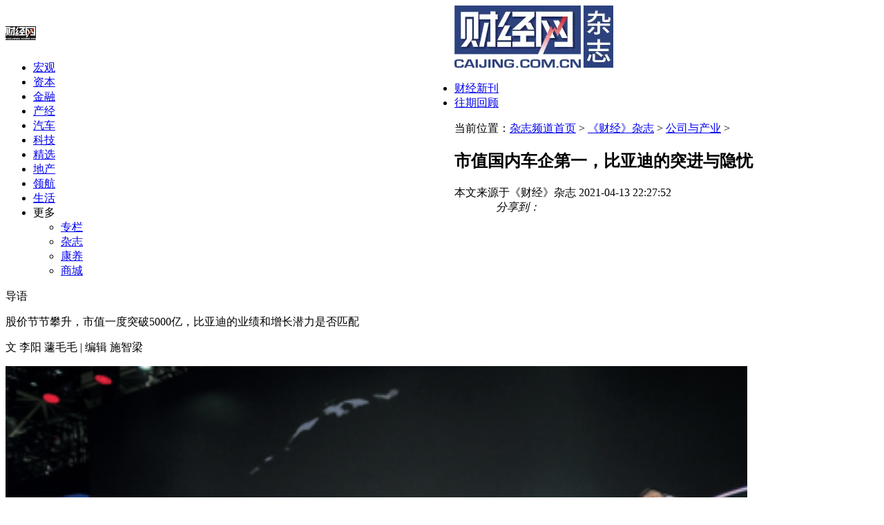

--- FILE ---
content_type: text/html
request_url: http://magazine.caijing.com.cn/20210413/4755576.shtml
body_size: 348094
content:
<!DOCTYPE HTML>
<!--[if lt IE 7 ]> <html lang="zh-CN" class="ie6 ielt8"> <![endif]-->
<!--[if IE 7 ]>    <html lang="zh-CN" class="ie7 ielt8"> <![endif]-->
<!--[if IE 8 ]>    <html lang="zh-CN" class="ie8"> <![endif]-->
<!--[if (gte IE 9)|!(IE)]><!-->
<html lang="zh-CN"><!--<![endif]-->

<head>
    <meta charset="UTF-8">
        <meta name="keywords" content=" 市值国内车企第一，比亚迪的突进与隐忧" />
    <meta name="description" content="股价节节攀升，市值一度突破5000亿，比亚迪的业绩和增长潜力是否匹配

" />
    <meta property="og:type" content="article" />
    <meta property="og:url" content="http://magazine.caijing.com.cn/20210413/4755576.shtml" />
    <meta property="og:title"
        content="市值国内车企第一，比亚迪的突进与隐忧_公司与产业_《财经》杂志_杂志频道首页_财经网 - CAIJING.COM.CN" />
    <meta property="og:description" content="股价节节攀升，市值一度突破5000亿，比亚迪的业绩和增长潜力是否匹配

" />
    <meta property="og:image" content="http://tx1.cdn.caijing.com.cn/2014-03-13/114006243.gif" />
    <meta name="weibo:article:create_at" contecent="13 04 2021 22:27:52" />
    <meta name="weibo:article:update_at" content="13 04 2021 22:27:52" />
    <meta name="weibo:article:id" content="4755576" />
    <title>市值国内车企第一，比亚迪的突进与隐忧_公司与产业_《财经》杂志_杂志频道首页_财经网 - CAIJING.COM.CN</title>
    <link rel="stylesheet" type="text/css" href="//file.caijing.com.cn//magazine/css/public.css?2" />
    <link rel="stylesheet" type="text/css" href="//file.caijing.com.cn//magazine/css/article.css" />
    <script type="text/javascript" src="//file.caijing.com.cn//templates/caijing/js/jquery.js"></script>
    <script type="text/javascript" src="http://img.caijing.com.cn/tech2014/js/tech.js"></script>
    <script type="text/javascript" src="//file.caijing.com.cn//js/config.js"></script>
    <script type="text/javascript" src="//file.caijing.com.cn//templates/caijing/js/jquery.cookie.js"></script>
    <!--[if lt IE 9]>
<script>
   (function() {
     if (!
     /*@cc_on!@*/
     0) return;
     var e = "abbr, article, aside, audio, canvas, datalist, details, dialog, eventsource, figure, footer, header, hgroup, mark, menu, meter, nav, output, progress, section, time, video".split(', ');
     var i= e.length;
     while (i--){
         document.createElement(e[i])
     }
})()
</script>
<![endif]-->
    <script type="text/javascript">
        var contentid = '4755576';// 文章ID
        var title = { json_encode($title) };//文章标题
        var topicid = '4994499';// 评论主题
        var context = '';//全文内容缓存
        var content = '';//第一页内容缓存
        var _STYLE_URL = '//file.caijing.com.cn/templates/caijing';
        var browser = function () {
            var u = navigator.userAgent, app = navigator.appVersion;
            var shell = function () {
                return {//浏览器版本信息
                    trident: u.indexOf('Trident/') > -1, //IE内核
                    presto: u.indexOf('Presto/') > -1, //opera内核
                    webKit: u.indexOf('AppleWebKit/') > -1 || u.indexOf('UCWEB') > -1, //苹果、谷歌内核（UC急速浏览器也支持webkit）
                    gecko: u.indexOf('Gecko/') > -1 && u.indexOf('KHTML') == -1, //火狐内核
                    mobile: !!u.match(/AppleWebKit.*Mobile.*|UCWEB/), //是否为移动终端
                    ios: !!u.match(/\(i[^;]+;( U;)? CPU.+Mac OS X|iOS/), //ios终端
                    android: /Android|Linux.*UCWEB/i.test(u), //android终端
                    iPhone: u.indexOf('iPhone') > -1, //是否为iPhone
                    iPad: u.indexOf('iPad') > -1, //是否iPad
                    webApp: u.indexOf('Safari/') == -1, //是否web应该程序，没有头部与底部
                    UC: u.indexOf('UC') > -1
                };
            }();
            if (shell.android || shell.iPhone || shell.UC) { return true; } else { return false; }
        }
        if (browser()) {
            var str = window.location.href;
            if (str.lastIndexOf("magazine.caijing.com.cn") < 0) {
                window.location.href='https://m.caijing.com.cn/s/202104/4755576';
            }
        }
    </script>
</head>

<body>
    <style>
.headup_lt {
    float: left;
    width: 650px;
}
.article-content img{width: 85%;}
</style>
<div class="head">
    <div class="header">
        <div class="headup_lt">
            <h1 class="tech_logo"><a href="//www.caijing.com.cn/"><img src="//img1.caijing.com.cn/tech2014/images/logo.gif" /></a></h1>
            <ul>
                <li><a href="//economy.caijing.com.cn/">宏观</a></li>
                <li><a href="//stock.caijing.com.cn/">资本</a></li>
                <li><a href="//finance.caijing.com.cn/">金融</a></li>
                <li><a href="//industry.caijing.com.cn/">产经</a></li>
                <li><a href="//auto.caijing.com.cn/">汽车</a></li>
                <li><a href="//tech.caijing.com.cn/">科技</a></li>
                <li><a href="//yuanchuang.caijing.com.cn/">精选</a></li>
                <li><a href="//estate.caijing.com.cn/">地产</a></li>
                <li><a href="//politics.caijing.com.cn/">领航</a></li>
                <li><a href="//life.caijing.com.cn/">生活</a></li>            
                <li>
                    <div class="headL_more1" id="headL_more1">
                        <span>更多</span>
                        <div class="headL_moreUl" id="headL_moreUl">
                            <ul class="headL_moreul">
                                <li><a href="//column.caijing.com.cn/">专栏</a></li>
                                <li><a href="//magazine.caijing.com.cn/">杂志</a></li>
                                 <li><a href="//heath.caijing.com.cn/">康养</a></li>
                                <li><a href="//www.caijing.com.cn/subscription/">商城</a></li>
                            </ul>
                        </div>
                    </div>
                </li>
            </ul>
            <script type="text/javascript">
                oShow("headL_more1","headL_moreUl","ul");
            </script>
        </div>
        <div class="headup_rt">
            <div class="headR_rt">
                <a class="headR_rss" href="###"> </a><a class="headR_more" href="###"> </a>
            </div>
            <div class="headR_lt">
                <!-- 未登录 begin -->
<!--
                <div class="headR_not" style="display:none;">
                <form name="mainLoginForm" id="mainLoginForm" method="POST" action="https://app.caijing.com.cn/?app=member&controller=index&action=login" target="_self">
                    <div class="login">
                        <div class="login_in">
                            <span class="login_inbt" id="login_inbt">登录</span>
                            <div class="denglu" id="denglu">
                                <input type="text" class="defaultstyle name" name="username" id="username" onblur="if(this.value==''){this.style.backgroundColor= '#484848';this.value='用户名'}" onfocus="if(this.value=='用户名'){this.style.backgroundColor= '#ffffff';this.value=''}" value="用户名">
                                <input type="password" class="defaultstyle pwd" name="password" id="password" onblur="if(this.placeholder==''){this.style.backgroundColor= '#484848';this.placeholder='密码'}" onfocus="if(this.placeholder='密码'){this.style.backgroundColor= '#ffffff';this.placeholder=''}" placeholder="密码">
                                <div class="log_button">
                                    <div class="log_remember">
                                        <p><input type="radio" value="1" checked="checked" name="rememberCookie" class="m_checkbox"><span>记住我</span></p>
                                        <a class="fr" href="https://app.caijing.com.cn/?app=member&controller=index&action=getpassword">忘记密码？</a>
                                    </div>
                                    <input type="submit" style="disable:true" onclick="" value="登录" id="sButton" class="btn_log">
                                </div>
                                <div class="hezuo_login">
                                    <strong>合作登录：</strong>
                                    <ul>
                                        <li class="hez_qq"><a href="javascript:;" onclick="loginThirdParty(this, 'tencent_weibo');"></a></li>
                                        <li class="hez_sina"><a href="javascript:;" onclick="loginThirdParty(this, 'sina_weibo');"></a></li>
                                    </ul>
                                </div>
                            </div>
                        </div> 
                        <script type="text/javascript">
                            oLogin();
                        </script>
                        <a class="zhuce" target="_self" href="https://app.caijing.com.cn/?app=member&controller=index&action=register">注册</a>
                    </div>
                </form>
                </div>
-->
                <!-- 未登录 end -->
                <!-- 已登录 begin -->
<!--
                <div class="headR_logged" style="display:none;">
                    <ul class="headLogged">
                        <li class="useHead">
                            <span id="head_name"></span>
                        <li class="useTuic"><a href="https://app.caijing.com.cn/?app=member&controller=index&action=logout"><span></span></a></li>
                    </ul>
                </div>
-->
                <!-- 已登录 end -->
            </div>            
        </div>
        <div class="clear"></div>
    </div>
</div>
<!--
<script type="text/javascript">
$(function(){
	if ($.cookie(COOKIE_PRE+'auth')) {
		$('.headR_logged').show();
		var username = $.cookie(COOKIE_PRE+'username');
		if(!username) username = $.cookie(COOKIE_PRE+'rememberusername');
		username = '<a href="https://app.caijing.com.cn/?app=member&controller=panel&action=index" target="_blank">'+username+'</a>';
		$('#head_name').html(username);
	} else {
		$('.headR_not').show();
	}
});
</script>
<script type="text/javascript">
window.loginThirdParty = function(elm, type) {
	window.loginWin = window.open('https://app.caijing.com.cn/?app=cloud&controller=thirdlogin&action=redirect_to_authorize?app=cloud&controller=thirdlogin&action=redirect_to_authorize&type=' + type, elm.getAttribute('title'), 'width=640,height=480,location=no,menubar=no,scrollbars=yes');
	var p = setInterval(function() {
		if (loginWin.closed) {
			if ($.cookie(COOKIE_PRE+'thirdtoken') && $.cookie(COOKIE_PRE+'thirdtoken').length > 0) {
				location.href = APP_URL + "https://app.caijing.com.cn/?app=member&controller=index&action=registerwithtoken&ref=" + encodeURIComponent(location.href);
			}
			if ($.cookie(COOKIE_PRE+'auth')) {
				location.reload();
			}
		}
	}, 1000);
}
</script>
-->
    <div class="center">
        <!-- logo & 导航 begin -->
        <div class="magazine_top">
            <a href="http://magazine.caijing.com.cn/" class="head_logo">
                <img src="//img.caijing.com.cn/logo/magazine_logo.png" width="230" height="90"></a>
            <div class="focus_ad"><script language="javascript" src="https://ad.caijing.com.cn/poster/44.js"></script></div>
            <div class="clear"></div>
        </div>
        <!-- logo & 导航 end -->
        <!-- 杂志导航 begin -->
            <div class="magazine_nav">
        <ul>
            <li class="show"><a href="http://magazine.caijing.com.cn/">财经新刊</a></li>
            <li><a href="http://magazine.caijing.com.cn/caijingmagazine/2020/index.shtml">往期回顾</a></li>
            <!--<li><a href="#">财经年刊</a></li>-->
            <div class="clear"></div>
        </ul>
    </div>
        <!-- 杂志导航 end -->
        <!-- 面包屑 begin -->
        <div class="magazine_link">
            当前位置：<a href="http://magazine.caijing.com.cn/">杂志频道首页</a>&nbsp;&gt;&nbsp;<a href="http://magazine.caijing.com.cn/magazineindex/">《财经》杂志</a>&nbsp;&gt;&nbsp;<a href="http://magazine.caijing.com.cn/industry/">公司与产业</a>&nbsp;&gt;&nbsp;        </div>
        <!-- 面包屑 end -->
        <!-- 文章页 begin -->
        <script>
            window._bd_share_config = {
                common: {
                    bdText: '',//自定义分享内容
                    bdDesc: '',//自定义分享摘要
                    bdUrl: '',//自定义分享url地址
                    bdPic: ''//自定义分享图片
                },
                share: [{
                    "bdSize": 16
                }],
                selectShare: [{
                    "bdselectMiniList": ['qzone', 'tqq', 'kaixin001', 'bdxc', 'tqf']
                }]
            }
            with (document) 0[(getElementsByTagName('head')[0] || body).appendChild(createElement('script')).src = 'http://bdimg.share.baidu.com/static/api/js/share.js?cdnversion=' + ~(-new Date() / 36e5)];
        </script>


        <div class="magazine_art">
            <div class="art_lt">
                <h2>市值国内车企第一，比亚迪的突进与隐忧</h2>
                <div class="article_sub">
                    <div class="sub_lt">
                        <span class="art_source">本文来源于《财经》杂志</span>
                        <span class="news_date">2021-04-13</span>
                        <span class="news_time">22:27:52</span>
                    </div>
                    <div class="sub_rt">
                        <div class="art_share bdsharebuttonbox" data-tag="share_1">
                            <em>分享到：</em>
                            <span><a class="bds_mshare" data-cmd="weixin"
                                    style="background: url('//file.caijing.com.cn//magazine/images/wx.png');width:7px;height:25px;"></a></span>
                            <span><a class="bds_tsina" data-cmd="tsina"
                                    style="background: url('//file.caijing.com.cn//magazine/images/sina.png');width:7px;height:25px;"></a></span>
                        </div>
                    </div>
                    <div class="clear"></div>
                </div>
                <div class="summary">
                    <span class="news_bq">导语</span>
                    <p>股价节节攀升，市值一度突破5000亿，比亚迪的业绩和增长潜力是否匹配

</p>
                </div>
                <div class="art_author">文 李阳 蘧毛毛 | 编辑 施智梁</div>
                <div class="article-content">
                    <p><span style="text-indent: 2em;"><img src="[data-uri]" border="0" alt="" /></span></p>
<p><span style="text-indent: 2em;">&ldquo;我长期看好比亚迪的发展，但当它飙至180元/股，市值突破5000亿时，我不会继续买入，因为股价是对未来预期的体现，买股票就是找&lsquo;预期差&rsquo;，市场对比亚迪的预期已经非常高了。&rdquo;一位新能源领域投资者向《财经》记者表示。</span></p>
<p>那天发生在11月5日，比亚迪（002594.SZ）在A股和H股涨幅分别高达10％和16％，成为第一家在A股市值突破5000亿元的车企，距全球车企市值第三的大众汽车只有一步之遥，位居全球第四。一时间，比亚迪的市值成为业内热议话题。</p>
<p>截至12月1日上午10点，比亚迪在A股市场股价已回落至169.9元/股，但和年初的每股47.98元相比，仍激涨254％，市值为4665亿元，远高于国内市值排名第二的上汽集团（2992亿元）。</p>
<p>对于股价一路高涨，比亚迪的回应是&ldquo;得益于比亚迪汉和唐等为代表的公司车型的大卖，以及集团各项业务的发展前景被资本市场和广大投资者看好&rdquo;。</p>
<p>那么，比亚迪的实际价值，是否对得起这份天价市值呢？</p>
<p>从业务构成看，比亚迪有汽车及相关产品、手机部件及组装、二次充电电池及光伏三大业务板块。汽车及相关产品覆盖传统燃油车、混合动力汽车、新能源汽车，而手机部件及组装已建立起电池、手机玻璃、充电头、金属后盖及边框等全产业链业务体系。</p>
<p>真正支撑比亚迪股价飙升的，是新能源汽车及相关产品。新能源正是比亚迪在大众认知中最深的印记，这种印象最早可以追溯到2008年股神巴菲特耗资18亿港元，以每股8港元认购了2.25亿股比亚迪股份，占比亚迪股份约10％的股权，投资理由则是长期看好比亚迪新能源业务。</p>
<p>比亚迪这一轮股价飞涨，被业内人士一致认为是和整个新能源行业股市上扬的带动作用有关，包括疫情导致优质标的少，资金向新能源流入；国内外政策将新能源地位推向新的高度；特斯拉热卖对新能源产业的拉动作用等等因素。</p>
<p><strong>何以飞涨？</strong></p>
<p>先看一看今年比亚迪都发生了什么。</p>
<p>一场席卷全球的新冠疫情给所有行业带来深远影响，抗疫成了全球经济的主旋律，比亚迪作为一家整车厂，口罩出货量全球第一。&ldquo;汽车囊括了几乎所有的机械生产原理，能做口罩天经地义，但做到全球第一确实匪夷所思，连我们自己都没有想到。&rdquo;一位比亚迪人士向《财经》记者感叹。</p>
<p>得益于口罩业务的飞速扩张，整个上半年，在全球经济严重下滑的大背景下，比亚迪财报靓丽，现金净流入155.38亿元，净利增长14.29％。</p>
<p>今年2月，一则特斯拉将采用无钴电池的传言，直接拉动了比亚迪等和磷酸铁锂紧密相关企业的股价，因为磷酸铁锂正是不含钴的锂电池。在业内惊叹磷酸铁锂复兴的当口，比亚迪首次对外公布了旗下&ldquo;刀片电池&rdquo;通过针刺试验的完整测试视频，业内热议许久的比亚迪&ldquo;刀片电池&rdquo;终于露出真容。</p>
<p>电池安全一直是新能源汽车最大的痛点，针刺试验则是电池的最高安全保证，刀片电池的发布，也让在电池领域式微多年的比亚迪重新回到了一线电池供应商的讨论中。</p>
<p>值得一提的是，在比亚迪刀片电池的宣传中，宁德时代&ldquo;功不可没&rdquo;，围绕电池安全，比亚迪和宁德时代上演了一波声势浩大的口角之争，让业内人士吃了一口大瓜，也让比亚迪的电池技术更为人所知。</p>
<p>在比亚迪电池重回主机厂视野的同时，今年4月，比亚迪另一家全资子公司比亚迪半导体，突然宣布重组融资以寻求上市。这直接将比亚迪深耕多年的半导体业务暴露在公众视野面前，而国内车载半导体还处于荒漠阶段，90％的市场由外资占据。</p>
<p>进入下半年，比亚迪史上最隆重的车型汉进入市场，王传福本人对汉的描述是&ldquo;十年磨一剑，汇领先技术之大成&rdquo;。汉的发布进一步拉动了比亚迪股价。</p>
<p>也正是在这个月（7月7日），比亚迪市值（2264亿元）首次超过上汽集团（2243亿元），成为国内市值最高的整车企业。</p>
<p>今年10月，随着《节能与新能源技术路线图2.0》和《新能源汽车产业发展规划（2021-2035年）》两大新能源行业&ldquo;指南针&rdquo;的发布，新能源概念股迎来巅峰，作为新能源产业链的龙头企业，比亚迪市值水涨船高。</p>
<p>回顾这一年的行业大事，不管是行业政策的正面拉动，还是疫情的负面影响，最终都成了比亚迪的利好。</p>
<p><strong>出了一个爆款车型</strong></p>
<p>过去业内总将比亚迪和北汽比较，但当行业处于低谷时，比亚迪的产业链技术优势则体现出来，尤其是汉的推出，将比亚迪品牌形象推到了新的高度。</p>
<p>新品汉于7月上市，9月实现销量5600辆，环比增长40％，10月销量继续攀升至7545辆，继续增长34.4％，在20万－30万级别新能源车型中，销量仅次于特斯拉。</p>
<p>目前制约比亚迪汉销量的最大因素是产能供应，汉的销量上限仍是未知数，而按照每月30％的递增速度，比亚迪汉年底很可能突破月销1万辆的门槛，可以称得上是现象级的爆款。</p>
<p>此外，比亚迪全新的唐、秦等车型，也有着不错的市场表现。博纳咨询研究总监闻文向《财经》记者表示，&ldquo;从新的唐、秦车型开始，比亚迪的产品设计，进步显著，现代化、科技感的元素符合当前潮流。从产品布局看，宋、元等SUV的分布，与自主品牌主流SUV的产品层级分布的路线一致，摆脱了多年前S6等尺寸大价格低的产品印象，使品牌属性趋于主流路线。&rdquo;</p>
<p>汉、唐等车型的畅销，直接改善了比亚迪产品销量结构，高利润车型销量占比提升，低利润车型E5等有所下滑。与之相对应的是财报数据，比亚迪三季度实现归母净利润17.5亿元，同比增幅达到1362.7％，同时三季度毛利率为22.3％，同比增长8.5％，净利率为5.7％，为近三年来最高水平。</p>
<p>今年前三季度，比亚迪实现营收1050.2亿元，同比增长11.9％；实现归母净利润34.1亿元，同比增长116.8％。比亚迪方面表示，目前公司全新旗舰车型&ldquo;汉&rdquo;和改款旗舰车型&ldquo;唐&rdquo;已累计大量在手订单，预计2020年归母净利润42亿－46亿元，同比增长160％－185％。</p>
<p>此外，比亚迪另一财务数据颇为亮眼，2020年1月－9月比亚迪实现现金流量金额286.6亿元，同比增长647.87％，现金流直接反映了企业经营的健康状况。在疫情尚未结束的大环境下，如此高额的现金流净流入，体现了比亚迪未来一段时间的抗风险能力。</p>
<p><strong>整零拆分，是机会也是挑战</strong></p>
<p>在过去很长一段时间内，比亚迪一直被诟病&ldquo;闭门造车&rdquo;，且由于新能源汽车市场始终没有壮大，比亚迪所谓的&ldquo;新能源自主技术&rdquo;始终蒙着一层神秘面纱，但这现状正在被比亚迪的&ldquo;拆分&rdquo;打破。</p>
<p>高瓴资本创始人张磊在新书《价值投资》中，有一个观点备受企业家认可，&ldquo;世界上只有一条护城河，就是不断创新，不断地疯狂创造长期价值。&rdquo;比亚迪的拆分正是如此，将深耕20年的技术积累转化成汽车新时代迫切需要的产品。</p>
<p>事实上，早在2017年，产业闭环已久的比亚迪就已经走上了对外开放的道路。2017年5月，比亚迪宣布计划将比亚迪汽车电子业务剥离原有体系，独立旗下第二事业部，并将动力电池对其他汽车制造商供货，重新建立开放式供应链体系。</p>
<p>2018年9月，比亚迪召开&ldquo;全球开发者大会&rdquo;，从电池开放走向全产业链开放。比亚迪宣布逐步开放系统内341个传感器和66项控制权；同时比亚迪电动汽车e平台所有技术，将全面对外开放。</p>
<p>2020年是比亚迪彻底走向开放的一年。今年3月，比亚迪正式宣布成立弗迪电池、弗迪视觉、弗迪科技、弗迪动力、弗迪模具五家弗迪公司，以加快新能源核心零部件的对外销售。这五家&ldquo;弗迪系&rdquo;公司，几乎涵盖了新能源汽车生产制造和研发的所有业务。</p>
<p>除了弗迪系外，今年4月以来，比亚迪半导体经过重组，连续两次获得融资27亿元，估值已超过百亿元，将率先独立上市。</p>
<p>资料显示，比亚迪在进军汽车之前的2002年开始研发半导体器件，有较长时间的技术积累。产业链布局覆盖了从芯片设计到晶圆制造、模块到应用，可提供以IGBT、Sic器件为核心的功率半导体、MCU芯片等智能控制IC和车载LED等光电半导体。</p>
<p>比亚迪半导体有限公司研发总监吴海平向《财经》记者介绍，&ldquo;目前新能源汽车对功率半导体需求巨大，中国功率半导体在全球的市场占有率超过40％；另一方面，中国功率半导体的自给率只有10％，其余90％都来自进口产品。&rdquo;</p>
<p>这意味着，国产车载半导体有着巨大的市场前景，而比亚迪技术已趋于成熟。吴海平表示，&ldquo;比亚迪自研生产的IGBT已累计装车超过60万辆，单车行驶里程最长已有100万公里，行驶地区包括中国、欧洲等国家和地区。&rdquo;</p>
<p>除了新能源汽车零部件相关技术拆分供应外，比亚迪还在积极实现传统燃油车向混合动力汽车的转变。11月中旬，比亚迪亮相了DM-i超级混动技术的核心部件之一&mdash;&mdash;骁云-插混专用1.5L高效发动机，并宣布即将推出全新的应用DM-i超级混动技术的车型。</p>
<p>&ldquo;DM-i平台技术就是为了在燃油车红海市场中杀出一片蓝海，其价值不亚于刀片电池之于电动汽车。&rdquo;比亚迪汽车销售有限公司副总经理李云飞在接受《财经》记者采访时表示。</p>
<p>无论是电池、半导体还是互动发动机，都只是比亚迪拆分大计中的一小部分。对于比亚迪而言，长达近20年全产业链闭环的技术积累，是其面向市场的巨大优势。但也正因为从未直接参与过市场竞争，如何得到同行认可，则是最大挑战。</p>
<p><strong>几重隐忧</strong></p>
<p>不可否认，拆分后的比亚迪，正处于快速扩张期，在企业的上升期，很多缺陷都会被掩盖，正如汽车分析师任万付向《财经》记者表示，&ldquo;目前来看，比亚迪没有太明显的隐患，或者说比亚迪正处于蓬勃发展的过程中，隐患还没有暴露出来。&rdquo;</p>
<p>但从比亚迪的发展层面看，依然有着不少痛点没有得到有效解决，例如比亚迪昔日风风火火的云轨业务。</p>
<p>作为比亚迪城市轨道交通领域的战略性产品，云轨自2016年发布，并快速获得国内外众多城市的订单意向，比亚迪总裁王传福甚至在公开场合称云轨&ldquo;将再造一个比亚迪&rdquo;。</p>
<p>然而2018年后，多处云轨项目却被政府叫停，时至今日，比亚迪云轨业务已几近销声匿迹。投入大量研发、资金的云轨业务何去何从，比亚迪至今没有一个准确的答复。</p>
<p>除了雷声大雨点小的云轨业务，比亚迪的销量和品牌问题更应优先解决。</p>
<p>2019年新能源补贴下滑后，新能源大盘大跌，比亚迪也不能幸免。数据显示，2019年比亚迪汽车总销量为46.1万辆，同比下滑11.39％。这一下滑态势一直持续到2020年。2020年1月－10月，比亚迪汽车销量同比下滑幅度达到15.98％。这意味着比亚迪在2020年结束前要实现销量增长，还有很大的挑战。</p>
<p>另一方面，据博纳咨询研究总监闻文向《财经》记者表示，&ldquo;我们调研中发现，消费者对于比亚迪品牌依然停留在七八年前低端、廉价以及做工不精的印象中。这说明比亚迪产品进步了，但并没有传达到消费者身上。&rdquo;</p>
<p>确实，汽车品牌历来就有着&ldquo;固化&rdquo;属性，即品牌形象在品牌创立之初就已定格，后续极难通过产品的升级来提升。</p>
<p>打开和比亚迪4S店相关的论坛，也是吐槽居多，显然比亚迪在产品逐渐高端、丰满的同时，品牌运营和销售服务并没有跟上技术升级的脚步，这将极大程度上影响终端市场的销售。</p>
<p>尽管有着诸多挑战，但比亚迪的基本面依然是好的，全联车商投资管理（北京）有限公司总裁曹鹤向《财经》记者表示，&ldquo;从比亚迪的各项财务指标来看，不存在大的漏洞。&rdquo;</p>
<p>至于比亚迪在股价飙升至如此高度后，是否具备继续买入的价值，业内人士则各执一词。</p>
<p>曹鹤表示，&ldquo;预计后面比亚迪股票会回调，不会无限制地涨下去。打个比喻，整个汽车股是&lsquo;进三退二&rsquo;地回调，新能源汽车股是&lsquo;进二退一&rsquo;地回调，即新能源股价回调会相对慢一些，但是回调是大趋势。&rdquo;</p>
<p>任万付也向《财经》记者表示，&ldquo;疫情导致全行业萎缩，在没有更好标的下，资本大量向相对可靠的新能源产业流入，其中或多或少存在一些泡沫成份。&rdquo;但在汽车分析师张翔看来，&ldquo;比亚迪并没有被高估，以同样高估值的小鹏、蔚来等新造车势力为参照物，比亚迪的风险小的多。&rdquo;</p>
<p>(作者声明：本文不构成投资建议）</p>                </div>
                <div class="art_other">
                    <div class="editor">编辑：施智梁</div>
                    <div class="news_keywords">
                        关键字：
                                            </div>
                    <div class="clear"></div>
                </div>
                <div class="down_share">
                    <div class="sub_rt">
                        <div class="art_share bdsharebuttonbox" data-tag="share_1">
                            <em>分享到：</em>
                            <span><a class="bds_mshare" data-cmd="weixin"
                                    style="background: url('//file.caijing.com.cn//magazine/images/wx.png');width:7px;height:25px;"></a></span>
                            <span><a class="bds_tsina" data-cmd="tsina"
                                    style="background: url('//file.caijing.com.cn//magazine/images/sina.png');width:7px;height:25px;"></a></span>
                        </div>
                    </div>
                </div>
                <div class="gdjc">
                    <a href="#" target="_blank" class="gdjc_ico"></a>
                    <a href="https://itunes.apple.com/cn/app/id401597181" target="_blank" class="gdjc_wz"></a>
                </div>
                <div class="down_ad">
                    <script language="javascript" src="https://ad.caijing.com.cn/poster/60.js"></script>
                </div>
            </div>
            <div class="art_rt">
                <div class="right_ad">
                    <script language="javascript" src="https://ad.caijing.com.cn/poster/15.js"></script>
                </div>
                <div class="magazine_jx">
                                	<h3>杂志精选</h3>
                <ul>
                	<li>
                    	<a href="http://magazine.caijing.com.cn/20190416/4580006.shtml" target="_blank">涉产权错案纠正如何常态化</a>
                        <span>2019-04-16　11:44:25</span>
                    </li>
                	<li>
                    	<a href="http://magazine.caijing.com.cn/20190416/4580011.shtml" target="_blank">海南自贸区周年记</a>
                        <span>2019-04-16　12:01:11</span>
                    </li>
                	<li>
                    	<a href="http://magazine.caijing.com.cn/20190416/4579984.shtml" target="_blank">英国脱欧再次延期</a>
                        <span>2019-04-16　11:32:34</span>
                    </li>
                	<li>
                    	<a href="http://magazine.caijing.com.cn/20190416/4580042.shtml" target="_blank">华大基因连遭质疑</a>
                        <span>2019-04-16　12:24:29</span>
                    </li>
                	<li>
                    	<a href="http://magazine.caijing.com.cn/20190416/4580002.shtml" target="_blank">郑秉文：16年后养老金或耗尽，如何解困？</a>
                        <span>2019-04-16　11:40:29</span>
                    </li>
                	<li>
                    	<a href="http://magazine.caijing.com.cn/20190416/4580007.shtml" target="_blank">顾雏军案终章</a>
                        <span>2019-04-16　11:48:41</span>
                    </li>
                	<li>
                    	<a href="http://magazine.caijing.com.cn/20190320/4571695.shtml" target="_blank">文化产业：超越低垂果实的黄金时代</a>
                        <span>2019-03-20　13:26:01</span>
                    </li>
                	<li>
                    	<a href="http://fintech.caijing.com.cn/20190321/4572033.shtml" target="_blank">人民币兑美元汇率为何持续升值？</a>
                        <span>2019-03-21　11:56:33</span>
                    </li>
                </ul>
                </div>
                <div class="right_ad2">
                    <script language="javascript" src="https://ad.caijing.com.cn/poster/59.js"></script>
                </div>
            </div>
            <div class="clear"></div>
        </div>
        <!-- 文章页 end -->
    </div>
    <div class="foot">
        <div class="footer">
            <div class="footLink">
                            <ul>
                <li><a href="#">合作伙伴</a></li>
                <li><a href="#">新浪财经</a></li>
                <li><a href="#">腾讯财经</a></li>
                <li><a href="#">网易财经</a></li>
                <li><a href="#">网易财经</a></li>
                <div class="clear"></div>
            </ul>
            <ul>
                <li><a href="#">中国新闻周刊</a></li>
                <li><a href="#">经济观察网</a></li>
                <li><a href="#">中国周刊创业邦</a></li>
                <li><a href="#">大宗商品网</a></li>
                <li><a href="#">网易财经</a></li>
                <div class="clear"></div>
            </ul>
            </div>
            <div class="foot_bot">
                      <div class="foot_btlink">
        <a rel="nofollow" href="http://corp.caijing.com.cn/caijing/">关于财经网</a>|<a rel="nofollow" href="http://corp.caijing.com.cn/aboutus/">关于我们</a>|<a rel="nofollow" href="http://corp.caijing.com.cn/contactus/">联系我们</a>|<a rel="nofollow" href="http://corp.caijing.com.cn/ads/">广告合作</a>|<a href="http://corp.caijing.com.cn/fellowship/">财经奖学金</a>|<a rel="nofollow" href="http://corp.caijing.com.cn/joinus/">财经招聘</a>|<a href="http://corp.caijing.com.cn/environment/">环境公益中心</a>|<a href="http://www.caijing.com.cn/webmap/">网站地图</a>|<a href="http://english.caijing.com.cn/aboutus/">About caijing.com.cn</a>
      </div>
      <div class="copybd">[<a href="//dxzhgl.miit.gov.cn/" class="copybd_a"><span>京ICP证150772号</span></a>]　增值电信业务经营许可证[<a href="https://tsm.miit.gov.cn/#/home" class="copybd_a"><span>京B2-20220663</span></a>]　广告经营许可证<span>[京海工商广字第0407号]</span>　<span>京公网安备11010502053733号</span>　<span>京ICP备2021039469号-2</span><br>Copyright 财经网 All Rights   Reserved 版权所有 复制必究<br></div>
            </div>
        </div>
    </div>
</body>

</html>

--- FILE ---
content_type: application/javascript
request_url: http://img.caijing.com.cn/tech2014/js/tech.js
body_size: 9851
content:
/* 更多下拉 */
function oShow(oId,showId,showId_tag){
	var oId=document.getElementById(oId);
	var showId=document.getElementById(showId);
	var showId_tag=showId.getElementsByTagName(showId_tag)[0];
	var getUlHeights = showId_tag.offsetHeight;
	//alert(oId);
	oId.onmouseover=function(){
		//showId.style.display="block";
		//showId.style.height= getUlHeights+"px";
		
		startMove(showId, getUlHeights);
	}
	oId.onmouseout=function(){
		//showId.style.display="none";
		//showId.style.height="0px";
		startMove(showId, 0);
	}

	var t = [];
	function startMove(obj, iTarget) {
		if (obj.t) {
			clearInterval(obj.t);
			obj.t = null;
		}
		obj.t = setInterval(function () {
			doMove(obj, iTarget);
		}, 30);
	}

	function doMove(obj, iTarget) {
		var iSpeed = (iTarget - obj.offsetHeight) / 5;
		iSpeed = iSpeed > 0 ? Math.ceil(iSpeed) : Math.floor(iSpeed);
		if (obj.offsetHeight == iTarget) {
			clearInterval(obj.t);
			obj.t = null;
		}
		else {
			obj.style.height = obj.offsetHeight + iSpeed + 'px';
		}

	}
}

/*function search_onblur(){
	var search_text = document.getElementById("search_text");
	var search_ct = document.getElementById("search_ct");
	if (search_text.value ==''){
		search_ct.style.display = 'none'; 
		search_text.style.backgroundColor = '#3387cd';
		search_text.style.color = '#b6cee8';
		search_text.value='搜索';
	};
	
}
function search_onfocus(){
	var search_text = document.getElementById("search_text");
	var search_ct = document.getElementById("search_ct");
	if (search_text.value =='搜索'){
		search_ct.style.display = 'block'; 
		search_text.style.backgroundColor = '#ffffff';
		search_text.style.color = '#666666';
		search_text.value ='';
	}
	
}*/

/* 登录下拉 */
function oLogin(){
	$("#login_inbt").click(function(){
		if ($("#denglu").css("display") == 'none')
		{
			$("#denglu").css("display","block");
			$("#denglu").animate({
				
			  top:'43px',
			  opacity:'1'
			  
			});
		}else{	
			$("#denglu").animate({
			  top:'0',
			  opacity:'0'
			});
			setTimeout('$("#denglu").css("display","none")', 1000 )
		}
	});
};

function h_botpic() {
	var oPost = document.getElementById('h_botpic_cont');
	var oLi = oPost.getElementsByTagName('li');
	var oSpan = oPost.getElementsByTagName('span');
	var oP = oPost.getElementsByTagName('p');
	var oEm = oPost.getElementsByTagName('em');
	var getUlHeights = []; //获取每个UL的高度
	var i;
	for (i = 0; i < oLi.length; i++) {
		getUlHeights[i] = oP[i].offsetHeight+oEm[i].offsetHeight; //获取每个UL的高度
		oLi[i].index = i;
		oLi[i].onmouseover = function () {
				startMove(oSpan[this.index], getUlHeights[this.index]);
				startMove(oP[this.index], getUlHeights[this.index]);
		};
		oLi[i].onmouseout = function () {
				startMove(oSpan[this.index], 35);
				startMove(oP[this.index], 35);			
		};
	}
	
	var t = [];
	function startMove(obj, iTarget) {
		if (obj.t) {
			clearInterval(obj.t);
			obj.t = null;
		}
		obj.t = setInterval(function () {
			doMove(obj, iTarget);
		}, 30);
	}

	function doMove(obj, iTarget) {
		var iSpeed = (iTarget - obj.offsetHeight) / 5;
		iSpeed = iSpeed > 0 ? Math.ceil(iSpeed) : Math.floor(iSpeed);
		if (obj.offsetHeight == iTarget) {
			clearInterval(obj.t);
			obj.t = null;
		}
		else {
			obj.style.height = obj.offsetHeight + iSpeed + 'px';
		}

	}
};

/* 切换 */
function tap(titId,titTag,contId,contTag,showClass){
	var oTit = document.getElementById(titId);
	var aTitLi = oTit.getElementsByTagName(titTag);
	var oCont = document.getElementById(contId);
	var aContDiv = oCont.getElementsByTagName(contTag);
	for (var i=0; i<aTitLi.length; i++)
	{
		aTitLi[i].index = i;
		aTitLi[i].onmouseover = function (){
			for (var j=0; j<aTitLi.length; j++)
			{
				aTitLi[j].className = '';
				aContDiv[j].style.display = 'none';
			}
			this.className= showClass;
			aContDiv[this.index].style.display = 'block';

		}
	}
}

function zhjb(oUl){
	var oBtn=document.getElementById(oUl);
	var aLi=oBtn.getElementsByTagName("li");
	for(var i=0;i<aLi.length;i++){
		aLi[i].index=i;
		aLi[i].onmouseover=function(){
			for(var j=0;j<aLi.length;j++){
				aLi[j].className= "";
			}
			aLi[this.index].className= "showLi";
		}
	}
}


window.onload= function (){
	/* 搜索 */
	var search_text = document.getElementById("search_text");
	var search_ct = document.getElementById("search_ct");
	document.onclick=function(ev){
		//alert("sdfs");
		//oNa.style.display="block";
		//oShow.style.display="none";
		var oEvent=ev||window.event;

		search_ct.style.display="none";
		_display=false;
		oEvent.cancelBubble=true;
		if(search_text.value==""){
			search_text.value="搜索";
			search_text.style.backgroundColor = '#3387cd';
			search_text.style.color = '#b6cee8';
		}
		//document.title="document";
	}
	
	search_text.onfocus=function(ev){
		var oEvent=ev||window.event;
		search_ct.style.display="block";
		_display=true;
		oEvent.cancelBubble=true;
		//document.title="focus";
		if(this.value=="搜索"){
			this.value="";
			this.style.backgroundColor = '#ffffff';
				this.style.color = '#666666';
		}
	}
	search_text.onblur=function(ev){
		var oEvent=ev||window.event;
		if(_display){
			search_ct.style.display="block";
		}
		oEvent.cancelBubble=true;
		//document.title="blur";
		if(!_display){
			if(this.value==""){
				this.value="搜索";
				

				this.style.backgroundColor = '#3387cd';
			this.style.color = '#b6cee8';
			}
		}
	}
	search_ct.onclick=search_text.onclick=function(ev){
		var oEvent=ev|| window.event;
		oEvent.cancelBubble=true;
	}

	/* 微信 */
	var oDiv=document.getElementById("WeiXin");
	var oNa=oDiv.getElementsByTagName("a")[0];
	var oShow=oDiv.getElementsByTagName("div")[0];
		
	oNa.onclick=function(ev){
		oNa.style.display="none";
		oShow.style.display="block";

		this.extend=!this.extend;
		var oEvent=window.event||ev;
		oEvent.cancelBubble=true;
	}
	
	document.body.onclick=function(ev){
		//alert("sdfs");
		oNa.style.display="block";
		oShow.style.display="none";
		oNa.extend=false;
	}
}


/* 分享 */
function ListShear(){   
	//var oList = document.getElementById("list_nr");
	var hmlist = getElementsByClassName('hmlist_pl2');
	var hmlist_shear = getElementsByClassName('list_shear');
    for(var i=0;i < hmlist.length; i++){
        hmlist[i].index=i;
		hmlist[i].onmouseover=function(){
			this.className= "hmlist_pl2 hmlist_pl2_show";
			hmlist_shear[this.index].style.display = "block";
		}   
		hmlist[i].onmouseout=function(){
			this.className= "hmlist_pl2";
			hmlist_shear[this.index].style.display = "none";
		}   
    }
};

function getElementsByClassName(n) {
	var classElements = [],allElements = document.getElementsByTagName('*');
	for (var i=0; i< allElements.length; i++ ){
		if (allElements[i].className == n ) {
			classElements[classElements.length] = allElements[i];
		}
	}
	return classElements;
}


/* 文字放大缩小 */		
function zoom(){try{var s=document.getElementById("the_content").style.fontSize;var size=parseInt(s)+1;document.getElementById("the_content").style.fontSize=size+"px";}catch(e){}}
function zoom_(){try{var s=document.getElementById("the_content").style.fontSize;var size=parseInt(s)-1;document.getElementById("the_content").style.fontSize=size+"px";}catch(e){}}



function oZan(tid){
	var zan_tid = $("#"+tid);
	var tid_num = parseInt(zan_tid.children("span").html());
	if (tid_num)
	{
		zan_tid.children("span").html(tid_num+1);
	}
	zan_tid.addClass("art_zan2");
	zan_tid.onclick=null;
}

function oShoucang(tid){
	var zan_tid = $("#"+tid);

	zan_tid.addClass("art_shoucang2");
	zan_tid.onclick=null;
}

function smoothScroll(scr_obj,up_obj,w,gap,vate) {
 //初始化
 var scrollE = document.getElementById(scr_obj);
 var scrollCon = scrollE.parentNode;
 var upE = document.getElementById(up_obj);
 //var downE = document.getElementById(down_obj);
 var ulE = scrollE.getElementsByTagName('div')[0];
 var lilist = ulE.getElementsByTagName('ul');
 var ulE_copy = document.createElement('div');
 scrollE.appendChild(ulE_copy);
 ulE_copy.innerHTML = ulE.innerHTML;
 scrollCon.scrollLeft = 0;
 var remark = 0,time=20,timer,fx_timer;
 var l = lilist.length,togget = false;
 //启动动画
// timer = setTimeout(fx,gap);
 //定义动画
 function fx() {
 clearTimeout(timer);
 remark+=1;
 fx_timer = setInterval(setLeft,time);
 }
 //定义左动画
 function setLeft() {
// clearTimeout(timer);
   var left = scrollCon.scrollLeft;
   if(left<remark*w) scrollCon.scrollLeft = Math.ceil(left+(parseInt(remark*w)-left)*vate);
   else {
     clearInterval(fx_timer);
	 remark = remark<l?remark:0;
     scrollCon.scrollLeft = remark*w;
	// if(!togget) timer = setTimeout(fx,gap);
	 }
   }
 //定义右动画
 function setRight() {
 clearTimeout(timer);
   var right = scrollCon.scrollLeft;
   if(right>remark*w) scrollCon.scrollLeft = Math.floor(right-(right-parseInt(remark*w))*vate);
   else {
     clearInterval(fx_timer);
	 remark = remark<1?l:remark;
     scrollCon.scrollLeft = remark*w;
	 //if(!togget) timer = setTimeout(fx,gap);
	 }
   }
//扩展为可控
upE.onclick = function() {
 clearInterval(fx_timer);
 remark = remark<l?remark:0;
 scrollCon.scrollLeft = remark*w;
 fx();
 }
/*downE.onclick = function() {
 clearInterval(fx_timer);
 remark = remark<1?l:remark;
 scrollCon.scrollLeft = remark*w;
 remark-=1;
 fx_timer = setInterval(setRight,time);
 } */
//鼠标事件
//scrollCon.onmouseover = function() {togget = true;clearTimeout(timer);}
//scrollCon.onmouseout = function() {togget = false;timer = setTimeout(fx,gap);}
 }


